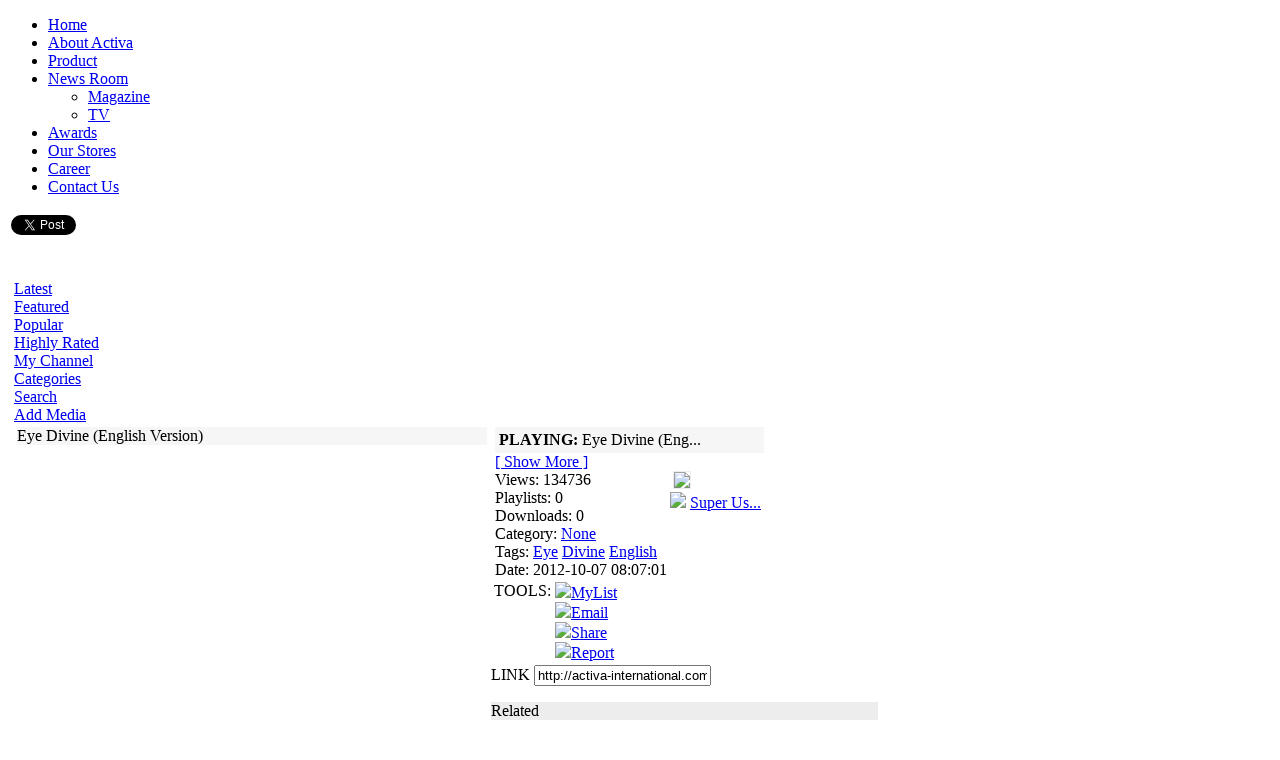

--- FILE ---
content_type: text/html; charset=utf-8
request_url: http://activa-international.com/index.php/component/videoflow/?task=play&id=2
body_size: 36915
content:
<!DOCTYPE html PUBLIC "-//W3C//DTD XHTML 1.0 Transitional//EN" "http://www.w3.org/TR/xhtml1/DTD/xhtml1-transitional.dtd">
<html xmlns="http://www.w3.org/1999/xhtml" xml:lang="en-gb" lang="en-gb" dir="ltr">
<head>
   <base href="http://activa-international.com/index.php/component/videoflow/" />
  <meta http-equiv="content-type" content="text/html; charset=utf-8" />
  <meta name="keywords" content="Eye, Divine, English" />
  <meta name="video_width" content="352" />
  <meta name="video_height" content="264" />
  <meta name="video_type" content="application/x-shockwave-flash" />
  <meta name="generator" content="VideoFlow Multimedia System V.1.1.6d" />
  <title>Eye Divine (English Version) - Activa International</title>
  <link href="/templates/activatemplate/favicon.ico" rel="shortcut icon" type="image/vnd.microsoft.icon" />
  <link rel="stylesheet" href="/media/system/css/modal.css" type="text/css" />
  <link rel="stylesheet" href="http://activa-international.com/components/com_videoflow/views/videoflow/tmpl/css/videoflow.css" type="text/css" />
  <link rel="stylesheet" href="http://activa-international.com/components/com_videoflow/views/videoflow/tmpl/multibox/multibox.css" type="text/css" />
  <link rel="stylesheet" href="http://activa-international.com/components/com_videoflow/views/videoflow/tmpl/css/listview.css" type="text/css" />
  <link rel="stylesheet" href="http://activa-international.com/components/com_videoflow/extra/votitaly/css/votitaly.css" type="text/css" />
  <link rel="stylesheet" href="/plugins/content/highslide/highslide.css" type="text/css" />
  <link rel="stylesheet" href="/plugins/content/highslide/config/css/highslide-sitestyles.css" type="text/css" />
  <style type="text/css">
dl.tabs dt, div.current, .vftextbox, .vfround, .mod_vflow, .vf_borderc {border-color:#EDEDED;}
        #vfmediatitle, .vfmenu_selected, .vf_bgactive, .vf_seemore, dl.tabs dt.open {background-color:#F6F6F6;}
        .vf_bginactive, dl.tabs dt {background-color:#EDEDED}
  </style>
  <script src="http://activa-international.com/components/com_videoflow/utilities/js/fupload.js" type="text/javascript"></script>
  <script src="/media/system/js/mootools-core.js" type="text/javascript"></script>
  <script src="/media/system/js/core.js" type="text/javascript"></script>
  <script src="/media/system/js/modal.js" type="text/javascript"></script>
  <script src="http://activa-international.com/components/com_videoflow/views/videoflow/tmpl/multibox/overlay.js" type="text/javascript"></script>
  <script src="http://activa-international.com/components/com_videoflow/views/videoflow/tmpl/multibox/multibox.js" type="text/javascript"></script>
  <script src="http://activa-international.com/components/com_videoflow/jscript/swfobject.js" type="text/javascript"></script>
  <script src="http://activa-international.com/components/com_videoflow/extra/votitaly/js/votitaly.js" type="text/javascript"></script>
  <script src="/media/system/js/mootools-more.js" type="text/javascript"></script>
  <script src="/media/system/js/tabs.js" type="text/javascript"></script>
  <script src="/plugins/content/highslide/highslide-full.packed.js" type="text/javascript"></script>
  <script src="/plugins/content/highslide/easing_equations.js" type="text/javascript"></script>
  <script src="/plugins/content/highslide/swfobject.js" type="text/javascript"></script>
  <script src="/plugins/content/highslide/config/js/highslide-sitesettings.js" type="text/javascript"></script>
  <script type="text/javascript">

		window.addEvent('domready', function() {

			SqueezeBox.initialize({});
			SqueezeBox.assign($$('a.modal-vflow'), {
				parse: 'rel'
			});
		});window.addEvent('domready', function(){ 
      var flashvars =
      {
        'mediaURL':                                 encodeURIComponent('http://www.youtube.com/watch?v=_FGZRffVZP4'),
        'title':                                 'Eye Divine (English Version)', 
        'teaserURL':                                'http://img.youtube.com/vi/_FGZRffVZP4/0.jpg',
        'displayclick':                          'play',
        'allowSmoothing':                             'true',
        'repeat':                                'none',
        'stretching':                            'uniform',
        'controlbar':                            'bottom',
        'id':                                    'vf_fidsPlayer',
        'autoPlay':                            'true',
        'dock':                                  'true',
        'vfskin':                               '',
        'width':                                 '470',
        'height':                                '290',
        'bgcolor':                               '000000',
        'bgcolor1':                              '000000',
        'bgcolor2':                              '000000',
        'margin':                                '5', 
        'showstop':                              '1',
        'showvolume':                            '1',
        'showtime':                              '2',
        'showfullscreen':                        '1', 
        'playertimeout':                         '3000',
        'buffermessage':                         '',
        'showiconplay':                          '1',
        'indentImageURL':                                'http://activa-international.com/components/com_videoflow/players/logo.png',
	'logo.hide':				 'false',
        'controlColor':                          '0x3fd2a3',
        'controlBackColor':                      '0x000000',
        'scaleIfFullScreen':                     'true',
	'showScalingButton':                     'true',
	'showTimecode':                          'true',
	'crop':                                  'false',
	'buffer':                                '4'
      };

      var params =
      {
        'allowfullscreen':                       'true',
        'allowscriptaccess':                     'always',
        'bgcolor':                               '#000000',
        'wmode':                                 'opaque'
      };

      var attributes =
      {
        'id':                                    'vf_fidsPlayer',
        'name':                                  'vf_fidsPlayer'
      };

      swfobject.embedSWF('http://activa-international.com/components/com_videoflow/players/NonverBlaster.swf', 'vfmediaspace', '470', '290', '9', 'http://activa-international.com/components/com_videoflow/players/expressInstall.swf', flashvars, params, attributes);
       })
    
	   window.addEvent('domready', function(){
	     var vf_rate = new VotitalyPlugin({
	  	    submiturl: 'http://activa-international.com/index.php?option=com_videoflow&task=vote&format=raw',
		      loadingimg: 'http://activa-international.com/components/com_videoflow/extra/votitaly/images/loading.gif',
			    show_stars: true,
			    star_description: '({num_votes} #VF_VOTES, #VF_AVERAGE {num_average} #VF_OUTOF)',		
			    language: {
				  updating: 'Updating...',
				  thanks: 'Thanks for voting!',
				  already_vote: 'You have already voted for this item!',
				  votes: 'COM_VIDEOFLOW_RATE_VOTES',
				  vote: 'Vote',
				  average: 'average',
				  outof: 'out of 5',
				  error1: 'An error has occured!',
				  error2: 'You have already voted for this item!',
				  error3: 'Rating out of range!',
				  error4: 'You must login to vote!',
				  error5: 'User rating already submitted for this item!'
			    }
	       });
	     });
      
    function vfswitch(id, txt) {
       var s = document.getElementById(id);
       var x = document.getElementById (txt);
       if(s.style.overflow == "hidden") {
          s.style.overflow = "auto";
          x.innerHTML = "[ Show Less ]";
       }else{
          s.style.overflow = "hidden";
          x.innerHTML = "[ Show More ]";
          }
      }
      function vfshare_display (id){
      var v = document.getElementById(id);
        if (v.style.display == "block") {
        v.style.display = "none";
        } else {
        v.style.display = "block";
        }
      }	window.addEvent('domready', function(){ $$('dl.tabs').each(function(tabs){ new JTabs(tabs, {}); }); });hs.graphicsDir = '/plugins/content/highslide/graphics/';
  </script>
  <link rel="video_src" href="http://activa-international.com/components/com_videoflow/players/NonverBlaster.swf?mediaURL=http://www.youtube.com/watch?v=_FGZRffVZP4&width=352&height=264&autoPlay=true&teaserURL=http://img.youtube.com/vi/_FGZRffVZP4/0.jpg&indentImageURL=http://activa-international.com/components/com_videoflow/players/logo.png&crop=false&controlColor=0x3fd2a3&controlBackColor=0x000000&id=2&vfskin=&logo.hide=false&width=352&height=264" />
  <link rel="image_src" href="http://img.youtube.com/vi/_FGZRffVZP4/0.jpg" />
  <link rel="canonical" href="/index.php?option=com_videoflow&task=play&id=2" />
  <meta property="og:title" content="Eye Divine (English Version)"/>
  <meta property="og:site_name" content="Activa International"/>
  <meta property="og:description" content=""/>
  <meta property="og:url" content="http://activa-international.com/index.php?option=com_videoflow&task=play&id=2"/>
  <meta property="og:video" content="http://activa-international.com/index.php?option=com_videoflow&task=play&id=2"/>
  <meta property="og:video:type" content="text/html"/>
  <meta property="og:video:height" content="264"/>
  <meta property="og:video:width" content="352"/>
  <meta property="og:image" content="http://img.youtube.com/vi/_FGZRffVZP4/0.jpg"/>
  <meta property="og:type" content="article"/>

 <link rel="stylesheet" href="/templates/system/css/system.css" type="text/css" />
 <link rel="stylesheet" href="/templates/system/css/general.css" type="text/css" />
 <link rel="stylesheet" type="text/css" href="/templates/activatemplate/css/template.css" media="screen" />
 <!--[if IE 6]><link rel="stylesheet" href="/templates/activatemplate/css/template.ie6.css" type="text/css" media="screen" /><![endif]-->
 <!--[if IE 7]><link rel="stylesheet" href="/templates/activatemplate/css/template.ie7.css" type="text/css" media="screen" /><![endif]-->
 <script type="text/javascript">if ('undefined' != typeof jQuery) document._artxJQueryBackup = jQuery;</script>
 <script type="text/javascript" src="/templates/activatemplate/jquery.js"></script>
 <script type="text/javascript">jQuery.noConflict();</script>
 <script type="text/javascript" src="/templates/activatemplate/script.js"></script>
 <script type="text/javascript">if (document._artxJQueryBackup) jQuery = document._artxJQueryBackup;</script>
</head>
<body>
<div id="art-page-background-glare-wrapper">
    <div id="art-page-background-glare"></div>
</div>
<div id="art-main">
    <div class="cleared reset-box"></div>
<div class="art-box art-sheet">
    <div class="art-box-body art-sheet-body">
<div class="art-header">
<div class="art-headerobject"></div>
<div class="art-logo">
</div>

</div>
<div class="cleared reset-box"></div>
<div class="art-bar art-nav">
<div class="art-nav-outer">
      <ul class="art-hmenu"><li class="item-101 current"><a href="/">Home</a></li><li class="item-105"><a href="/index.php/about-activa">About Activa</a></li><li class="item-112"><a href="/index.php/product">Product</a></li><li class="item-107 deeper parent"><a href="/index.php/news-room/magazine">News Room</a><ul><li class="item-118"><a href="/index.php/news-room/magazine">Magazine</a></li><li class="item-119"><a href="/index.php/news-room/tv">TV</a></li></ul></li><li class="item-108"><a href="/index.php/awards">Awards</a></li><li class="item-110"><a href="/index.php/our-stores">Our Stores</a></li><li class="item-111"><a href="http://kinobiotech.com/index.php?option=com_content&view=article&id=6&Itemid=107&lang=en">Career</a></li><li class="item-109"><a href="/index.php/contact-us">Contact Us</a></li></ul></div>
</div>
<div class="cleared reset-box"></div>
<div class="art-layout-wrapper">
    <div class="art-content-layout">
        <div class="art-content-layout-row">
<div class="art-layout-cell art-sidebar1">
        <div class="art-box art-block">
            <div class="art-box-body art-block-body">
        
                        <div class="art-box art-blockcontent">
            <div class="art-box-body art-blockcontent-body">
        
        <link rel="stylesheet" href="http://activa-international.com/modules/mod_trendysocialshare/css/style.css" />

	<table class="socialshare_verti">
		<tr><td class="socialshare_verti"><a href="http://twitter.com/share" class="twitter-share-button" data-count="horizontal" data-via="" data-lang="en">Tweet</a><script type="text/javascript" src="http://platform.twitter.com/widgets.js"></script></td></tr>		<tr><td class="socialshare_verti"><script type="text/javascript"> (function() { var s = document.createElement('SCRIPT'), s1 = document.getElementsByTagName('SCRIPT')[0]; s.type = 'text/javascript'; s.async = true; s.src = 'http://widgets.digg.com/buttons.js'; s1.parentNode.insertBefore(s, s1); })();</script><a class="DiggThisButton DiggCompact" href="http://activa-international.com/index.php/component/videoflow/?task=play&id=2"></a>

</td></tr>		<tr><td class="socialshare_verti"><script type="text/javascript">yahooBuzzArticleHeadline = "Eye Divine (English Version) - Activa International"; yahooBuzzArticleSummary = "";</script><script type="text/javascript" src="http://d.yimg.com/ds/badge2.js" badgetype="square">http://activa-international.com/index.php/component/videoflow/?task=play&id=2</script></td></tr>		<tr><td class="socialshare_verti"><a title="Post to Google Buzz" class="google-buzz-button" href="http://www.google.com/buzz/post" data-button-style="normal-count" ></a><script type="text/javascript" src="http://www.google.com/buzz/api/button.js"></script></td></tr>		<tr><td class="socialshare_verti"><iframe src="http://www.facebook.com/plugins/like.php?href=http://activa-international.com/index.php/component/videoflow/?task=play&id=2&amp;layout=button_count&amp;show_faces=&amp;width=90&amp;action=like&amp;font=arial&amp;colorscheme=light&amp;height=20" scrolling="no" frameborder="0" style="border:none; overflow:hidden; width:90px; height:20px;" allowTransparency="true"></iframe></td></tr>	</table> 

        
        		<div class="cleared"></div>
            </div>
        </div>
        
        
        		<div class="cleared"></div>
            </div>
        </div>
        

  <div class="cleared"></div>
</div>
<div class="art-layout-cell art-content">

<div class="art-box art-post">
    <div class="art-box-body art-post-body">
<div class="art-post-inner">
<div class="art-postcontent">
<table class="vftable">
<tbody>
<tr><td valign="top">
<div id="vfwrapper">
<table width="100%" border="0" valign="top"><tr>
<td valign="top"><!-- start main player area -->
<div id="vfnavig" class="vfround" style="padding-top:0px; margin-top:0px;">
<div class="vfmenu" style="min-width:11%;"><a href="http://activa-international.com/index.php?option=com_videoflow&task=latest" >Latest</a></div><div class="vfmenu" style="min-width:11%;"><a href="http://activa-international.com/index.php?option=com_videoflow&task=featured" >Featured</a></div><div class="vfmenu" style="min-width:11%;"><a href="http://activa-international.com/index.php?option=com_videoflow&task=popular" >Popular</a></div><div class="vfmenu" style="min-width:11%;"><a href="http://activa-international.com/index.php?option=com_videoflow&task=hirated" >Highly Rated</a></div><div class="vfmenu" style="min-width:11%;"><a href="http://activa-international.com/index.php?option=com_videoflow&task=myvids" >My Channel</a></div><div class="vfmenu" style="min-width:11%;"><a href="http://activa-international.com/index.php?option=com_videoflow&task=categories" >Categories</a></div><div class="vfmenu" style="min-width:11%;"><a href="http://activa-international.com/index.php?option=com_videoflow&task=search" >Search</a></div><div class="vfmenu" style="min-width:11%;"><a href="http://activa-international.com/index.php?option=com_videoflow&task=upload&tmpl=component" class="modal-vflow" rel="{handler: 'iframe', size: {x: '600', y: '480'}}">Add Media</a></div></div>
 

<div class="vfbox"> 
<table class="vf_table">
<tbody>
<tr>
<td name="player_AND_comments_and_mods_2_4_6" valign="top">
<table name="player_AND_comments_and_mods_2_4_6" cellspacing="0" cellpadding="0">
<tbody>
<tr><td name="player_title" valign="top"><div id="vfmediatitle">Eye Divine (English Version)</div></td></tr>
<tr><td name="player" valign="top"><div id="vfmediaspace" style="min-height:290px;"></div></td></tr>
<tr><td name="vf_share" valign="top">
<div style="width:470px; margin:auto;">
<div class="mod_vfshare"><fb:like href="http://activa-international.com/index.php?option=com_videoflow&task=play&id=2" layout="button_count" show_faces="false" colorscheme="light"></fb:like></div><div class="vf_rating">
    <!-- Votitaly v1.2 for VideoFlow starts here -->
    <div class="vf_votitaly-inline-rating" id="vf_votitaly-inline-rating-2">
	  <div class="vf_votitaly-get-id" style="display:none;">2</div> 
    
	 <div class="vf_votitaly-inline-rating-stars">
	  <ul class="vf_votitaly-star-rating">
	    <li class="vf_current-rating" style="width:80%;">&nbsp;</li>
	    <li><a title="Terrrible!" class="vf_votitaly-toggler one-star">1</a></li>
	    <li><a title="Ordinary" class="vf_votitaly-toggler two-stars">2</a></li>
	    <li><a title="Okay" class="vf_votitaly-toggler three-stars">3</a></li>
	    <li><a title="Quite Good" class="vf_votitaly-toggler four-stars">4</a></li>
	    <li><a title="Brilliant!" class="vf_votitaly-toggler five-stars">5</a></li>
	  </ul>
	</div>
	
	<div class="vf_votitaly-box">
(1 Vote, average 4.00 out of 5)
	</div>
</div>
<!-- Votitaly v1.2 for VideoFlow ends here -->
</div></div>
</td></tr>
<tr><td name="vmodule4" valign="top"></td></tr>
<tr><td name="comments" valign="top"><div style="margin: 10px 0px">You need to install JComments and the VideoFlow plugin for JComments.</div></td></tr>
<tr><td name="vmodule6" valign="top"></td></tr>
</tbody>
</table>
</td>
<td name="infoside_rel_mods_3_5" valign="top">
<div id="vf_infoblock">
<table cellspacing="0" cellpadding="0" width="100%">
<tbody>
<tr><td></td></tr>


<tr><td>
<div class="vftextbox" style="margin:0px;">
<table name="media_info" cellspacing="0" cellpadding="0" border="0">
<tbody>
<tr><td>
<div id="vf_vidinfo" style="overflow:hidden; margin:0px; padding: 0px 4px;">
<div class="vf_bgactive" style="overflow:hidden; padding:4px;"><b>PLAYING:</b> Eye Divine (Eng...</div>
<a href="#" id="vf_switch" onclick="vfswitch('vf_vidinfo', 'vf_switch'); return false;">[ Show More ]</a>
<table name="details_photo" cellspacing="0" cellpadding="0" border="0">
<tbody>
<tr><td>
<div style="margin-right:5px; min-width:100px; word-wrap:break-word; overflow:hidden;"></div>

<div class="vf_infostats"> 
<font class="vflist6">Views:</font>
<font class="vflist5">134736</font>
</div>
<div class="vf_infostats"><font class="vflist6">Playlists:</font>
      <font class="vflist5">0</font></div><div class="vf_infostats"> 
<font class="vflist6">Downloads:</font>
<font class="vflist5">0</font>
</div>
<div class="vf_infostats">
<font class="vflist6">Category:</font>
<font class="vflist5"><a href="/index.php/component/videoflow/?task=cats&amp;cat=0&amp;sl=categories&amp;layout=listview">None</a></font>
</div>
<div class="vf_infostats">
<font class="vflist6">Tags:</font>
<font class="vflist5"><a href="http://activa-international.com/index.php?option=com_videoflow&task=search&vs=1&searchword=Eye">Eye</a> <a href="http://activa-international.com/index.php?option=com_videoflow&task=search&vs=1&searchword="></a> <a href="http://activa-international.com/index.php?option=com_videoflow&task=search&vs=1&searchword=Divine">Divine</a> <a href="http://activa-international.com/index.php?option=com_videoflow&task=search&vs=1&searchword="></a> <a href="http://activa-international.com/index.php?option=com_videoflow&task=search&vs=1&searchword=English">English</a></font>
</div>
<div class="vf_infostats">
<font class="vflist6">Date:</font>
<font class="vflist5">2012-10-07 08:07:01</font>
</div>
</td>
<td valign="top">
<div style="max-width:80px">
<a href="/index.php/component/videoflow/?task=visit&amp;cid=446&amp;layout=listview">
<img src="http://img.youtube.com/vi/_FGZRffVZP4/0.jpg" style="width:60px; margin-left:6px; border:1px solid #EDEDED;" /></a>
</div> 
<span class="vflist6">
<table class="vf_table"><tbody>
<tr><td valign="middle">
<div class="vf_tools">
<img class="vf_tools_icons" src="http://activa-international.com/components/com_videoflow/views/videoflow/tmpl/images/tools/grey/contact.gif" />
<a href="/index.php/component/videoflow/?task=visit&amp;cid=446&amp;layout=listview">Super Us...</a>
</div></td></tr>
</tbody></table>
</span>

</td></tr>
</tbody>
</table>
</div>
</td></tr>
<tr><td>
<table class="vf_table"><tbody><tr><td valign="top"><font class="vflist5">TOOLS:</font></td><td valign="middle"><font class="vflist6"><div class="vf_tools"><img class="vf_tools_icons" src="http://activa-international.com/components/com_videoflow/views/videoflow/tmpl/images/tools/grey/add.gif" /><a href="/index.php/component/videoflow/?task=add&amp;id=2" class="modal-vflow" rel="{handler: 'iframe', size: {x: '600', y: '480'}}">MyList</a></div><div class="vf_tools"><img class="vf_tools_icons" src="http://activa-international.com/components/com_videoflow/views/videoflow/tmpl/images/tools/grey/email.gif" /><a href="/index.php/component/videoflow/?task=email&amp;id=2&amp;tmpl=component&amp;link=aHR0cDovL2FjdGl2YS1pbnRlcm5hdGlvbmFsLmNvbS9pbmRleC5waHA/b3B0aW9uPWNvbV92aWRlb2Zsb3cmdGFzaz1wbGF5JmlkPTI=" class="modal-vflow" rel="{handler: 'iframe', size: {x: '600', y: '480'}}">Email</a></div><div class="vf_tools"><img class="vf_tools_icons" src="http://activa-international.com/components/com_videoflow/views/videoflow/tmpl/images/tools/grey/share.gif" /><a href="#" onClick="vfshare_display('vfshare'); return false;">Share</a></div><div class="vf_tools"><img class="vf_tools_icons" src="http://activa-international.com/components/com_videoflow/views/videoflow/tmpl/images/tools/grey/alert.gif" /><a href="/index.php/component/videoflow/?task=report&amp;id=2&amp;tmpl=component" class="modal-vflow" rel="{handler: 'iframe', size: {x: '600', y: '480'}}">Report</a></div></font></td></tr></tbody></table></td></tr>
<tr><td><div id="vfshare" style="display:none;">Install any Joomla social bookmarking module and publish it to vfshare module position</div></td></tr>
<tr><td>
<div id="linkform"><form id="linkform" name="linkform" action="">
<label for="media_link"><font class="vflist6">LINK</font></label>
<input type="text" name="media_link" readonly="1" onClick="javascript:document.linkform.media_link.focus();document.linkform.media_link.select();" value="http://activa-international.com/index.php?option=com_videoflow&task=play&id=2" />
<label for="media_embed"></label>
</form></div>
</td></tr>
<tr><td></td></tr>
</tbody>
</table>
</div>
</td></tr>
<tr><td></td></tr>
<tr><td>
<!-- START VIDOFLOW TABS -->
<dl class="tabs" id="vftabs"><dt class="tabone"><span>Related</span></dt><dd><div style="padding:0px; margin:0px; height:1px;"></div><div style="width:100%; padding:6px 0px; height:64px; overflow:hidden;">
  <table cellspacing="0" cellpadding="0">
    <tr>
      <td valign="middle">
        <div class="vf_sidelist">
          <a href="/index.php/component/videoflow/?task=play&amp;tmpl=component&amp;layout=lightbox&amp;id=11" rel="width:648,height:448" id="vf_mbox1" class="vf_mbox" title="ACF Series (English Version)">
                   <img width="90px" height="60px" src="http://img.youtube.com/vi/hR4UspAnMI4/0.jpg" style="border:4px solid; border-color:#EDEDED;" />
                   <div class="vflowBoxDesc vf_mbox1"></div> </a>        </div> </td>
      <td valign="middle">
        <div class="vf_sidetitle">
          <a href="/index.php/component/videoflow/?task=play&amp;id=11&amp;tab=one&amp;add=1&amp;layout=listview">ACF Series (English Version)</a>        </div></td>
    </tr>
  </table>
</div>
<div style="width:100%; padding:6px 0px; height:64px; overflow:hidden;">
  <table cellspacing="0" cellpadding="0">
    <tr>
      <td valign="middle">
        <div class="vf_sidelist">
          <a href="/index.php/component/videoflow/?task=play&amp;tmpl=component&amp;layout=lightbox&amp;id=5" rel="width:648,height:448" id="vf_mbox2" class="vf_mbox" title="Activa Condlisa (English Version)">
                   <img width="90px" height="60px" src="http://img.youtube.com/vi/miSvu3H8FHM/0.jpg" style="border:4px solid; border-color:#EDEDED;" />
                   <div class="vflowBoxDesc vf_mbox2"></div> </a>        </div> </td>
      <td valign="middle">
        <div class="vf_sidetitle">
          <a href="/index.php/component/videoflow/?task=play&amp;id=5&amp;tab=one&amp;add=1&amp;layout=listview">Activa Condlisa (English Version)</a>        </div></td>
    </tr>
  </table>
</div>
<div style="width:100%; padding:6px 0px; height:64px; overflow:hidden;">
  <table cellspacing="0" cellpadding="0">
    <tr>
      <td valign="middle">
        <div class="vf_sidelist">
          <a href="/index.php/component/videoflow/?task=play&amp;tmpl=component&amp;layout=lightbox&amp;id=9" rel="width:648,height:448" id="vf_mbox3" class="vf_mbox" title="Activa Celluplex (English Version)">
                   <img width="90px" height="60px" src="http://img.youtube.com/vi/qh-RX5B0m50/0.jpg" style="border:4px solid; border-color:#EDEDED;" />
                   <div class="vflowBoxDesc vf_mbox3"></div> </a>        </div> </td>
      <td valign="middle">
        <div class="vf_sidetitle">
          <a href="/index.php/component/videoflow/?task=play&amp;id=9&amp;tab=one&amp;add=1&amp;layout=listview">Activa Celluplex (English Version)</a>        </div></td>
    </tr>
  </table>
</div>
</dd><dt class="tabtwo"><span>By Super User</span></dt><dd><div style="padding:0px; margin:0px; height:1px;"></div><div style="width:100%; padding:6px 0px; height:64px; overflow:hidden;">
  <table cellspacing="0" cellpadding="0">
    <tr>
      <td valign="middle">
        <div class="vf_sidelist">
          <a href="/index.php/component/videoflow/?task=play&amp;tmpl=component&amp;layout=lightbox&amp;id=11" rel="width:648,height:448" id="vf_mbox1000000" class="vf_mbox" title="ACF Series (English Version)">
                   <img width="90px" height="60px" src="http://img.youtube.com/vi/hR4UspAnMI4/0.jpg" style="border:4px solid; border-color:#EDEDED;" />
                   <div class="vflowBoxDesc vf_mbox1000000"></div> </a>        </div> </td>
      <td valign="middle">
        <div class="vf_sidetitle">
          <a href="/index.php/component/videoflow/?task=play&amp;id=11&amp;tab=two&amp;add=1&amp;layout=listview">ACF Series (English Version)</a>        </div></td>
    </tr>
  </table>
</div>
<div style="width:100%; padding:6px 0px; height:64px; overflow:hidden;">
  <table cellspacing="0" cellpadding="0">
    <tr>
      <td valign="middle">
        <div class="vf_sidelist">
          <a href="/index.php/component/videoflow/?task=play&amp;tmpl=component&amp;layout=lightbox&amp;id=10" rel="width:648,height:448" id="vf_mbox1000001" class="vf_mbox" title="Activa Celluplex (Malay Version)">
                   <img width="90px" height="60px" src="http://img.youtube.com/vi/3PqUxS1LWy8/0.jpg" style="border:4px solid; border-color:#EDEDED;" />
                   <div class="vflowBoxDesc vf_mbox1000001"></div> </a>        </div> </td>
      <td valign="middle">
        <div class="vf_sidetitle">
          <a href="/index.php/component/videoflow/?task=play&amp;id=10&amp;tab=two&amp;add=1&amp;layout=listview">Activa Celluplex (Malay Version)</a>        </div></td>
    </tr>
  </table>
</div>
<div style="width:100%; padding:6px 0px; height:64px; overflow:hidden;">
  <table cellspacing="0" cellpadding="0">
    <tr>
      <td valign="middle">
        <div class="vf_sidelist">
          <a href="/index.php/component/videoflow/?task=play&amp;tmpl=component&amp;layout=lightbox&amp;id=9" rel="width:648,height:448" id="vf_mbox1000002" class="vf_mbox" title="Activa Celluplex (English Version)">
                   <img width="90px" height="60px" src="http://img.youtube.com/vi/qh-RX5B0m50/0.jpg" style="border:4px solid; border-color:#EDEDED;" />
                   <div class="vflowBoxDesc vf_mbox1000002"></div> </a>        </div> </td>
      <td valign="middle">
        <div class="vf_sidetitle">
          <a href="/index.php/component/videoflow/?task=play&amp;id=9&amp;tab=two&amp;add=1&amp;layout=listview">Activa Celluplex (English Version)</a>        </div></td>
    </tr>
  </table>
</div>
<div style="width:100%; padding:6px 0px; height:64px; overflow:hidden;">
  <table cellspacing="0" cellpadding="0">
    <tr>
      <td valign="middle">
        <div class="vf_sidelist">
          <a href="/index.php/component/videoflow/?task=play&amp;tmpl=component&amp;layout=lightbox&amp;id=8" rel="width:648,height:448" id="vf_mbox1000003" class="vf_mbox" title="ACF Series (Mandarin Version)">
                   <img width="90px" height="60px" src="http://img.youtube.com/vi/d6tcaj_TBC8/0.jpg" style="border:4px solid; border-color:#EDEDED;" />
                   <div class="vflowBoxDesc vf_mbox1000003"></div> </a>        </div> </td>
      <td valign="middle">
        <div class="vf_sidetitle">
          <a href="/index.php/component/videoflow/?task=play&amp;id=8&amp;tab=two&amp;add=1&amp;layout=listview">ACF Series (Mandarin Version)</a>        </div></td>
    </tr>
  </table>
</div>
<div style="width:100%; padding:6px 0px; height:64px; overflow:hidden;">
  <table cellspacing="0" cellpadding="0">
    <tr>
      <td valign="middle">
        <div class="vf_sidelist">
          <a href="/index.php/component/videoflow/?task=play&amp;tmpl=component&amp;layout=lightbox&amp;id=7" rel="width:648,height:448" id="vf_mbox1000004" class="vf_mbox" title="Activa Blossom Series (Malay Version)">
                   <img width="90px" height="60px" src="http://img.youtube.com/vi/QCUMY_85c-c/0.jpg" style="border:4px solid; border-color:#EDEDED;" />
                   <div class="vflowBoxDesc vf_mbox1000004"></div> </a>        </div> </td>
      <td valign="middle">
        <div class="vf_sidetitle">
          <a href="/index.php/component/videoflow/?task=play&amp;id=7&amp;tab=two&amp;add=1&amp;layout=listview">Activa Blossom Series (Malay Version)</a>        </div></td>
    </tr>
  </table>
</div>
<div style="width:100%; padding:6px 0px; height:64px; overflow:hidden;">
  <table cellspacing="0" cellpadding="0">
    <tr>
      <td valign="middle">
        <div class="vf_sidelist">
          <a href="/index.php/component/videoflow/?task=play&amp;tmpl=component&amp;layout=lightbox&amp;id=6" rel="width:648,height:448" id="vf_mbox1000005" class="vf_mbox" title="Activa Celluplex (Mandarin Version)">
                   <img width="90px" height="60px" src="http://img.youtube.com/vi/mxiflh07NbA/0.jpg" style="border:4px solid; border-color:#EDEDED;" />
                   <div class="vflowBoxDesc vf_mbox1000005"></div> </a>        </div> </td>
      <td valign="middle">
        <div class="vf_sidetitle">
          <a href="/index.php/component/videoflow/?task=play&amp;id=6&amp;tab=two&amp;add=1&amp;layout=listview">Activa Celluplex (Mandarin Version)</a>        </div></td>
    </tr>
  </table>
</div>
<div style="width:100%; padding:6px 0px; height:64px; overflow:hidden;">
  <table cellspacing="0" cellpadding="0">
    <tr>
      <td valign="middle">
        <div class="vf_sidelist">
          <a href="/index.php/component/videoflow/?task=play&amp;tmpl=component&amp;layout=lightbox&amp;id=5" rel="width:648,height:448" id="vf_mbox1000006" class="vf_mbox" title="Activa Condlisa (English Version)">
                   <img width="90px" height="60px" src="http://img.youtube.com/vi/miSvu3H8FHM/0.jpg" style="border:4px solid; border-color:#EDEDED;" />
                   <div class="vflowBoxDesc vf_mbox1000006"></div> </a>        </div> </td>
      <td valign="middle">
        <div class="vf_sidetitle">
          <a href="/index.php/component/videoflow/?task=play&amp;id=5&amp;tab=two&amp;add=1&amp;layout=listview">Activa Condlisa (English Version)</a>        </div></td>
    </tr>
  </table>
</div>
<div style="width:100%; padding:6px 0px; height:64px; overflow:hidden;">
  <table cellspacing="0" cellpadding="0">
    <tr>
      <td valign="middle">
        <div class="vf_sidelist">
          <a href="/index.php/component/videoflow/?task=play&amp;tmpl=component&amp;layout=lightbox&amp;id=4" rel="width:648,height:448" id="vf_mbox1000007" class="vf_mbox" title="Activa Condolisa - (Malay Version)">
                   <img width="90px" height="60px" src="http://img.youtube.com/vi/AhSFpZEhslg/0.jpg" style="border:4px solid; border-color:#EDEDED;" />
                   <div class="vflowBoxDesc vf_mbox1000007"></div> </a>        </div> </td>
      <td valign="middle">
        <div class="vf_sidetitle">
          <a href="/index.php/component/videoflow/?task=play&amp;id=4&amp;tab=two&amp;add=1&amp;layout=listview">Activa Condolisa - (Malay Version)</a>        </div></td>
    </tr>
  </table>
</div>
<div style="width:100%; padding:6px 0px; height:64px; overflow:hidden;">
  <table cellspacing="0" cellpadding="0">
    <tr>
      <td valign="middle">
        <div class="vf_sidelist">
          <a href="/index.php/component/videoflow/?task=play&amp;tmpl=component&amp;layout=lightbox&amp;id=3" rel="width:648,height:448" id="vf_mbox1000008" class="vf_mbox" title="Activa Condolisa (Mandarin Version)">
                   <img width="90px" height="60px" src="http://img.youtube.com/vi/jx1UplqYUak/0.jpg" style="border:4px solid; border-color:#EDEDED;" />
                   <div class="vflowBoxDesc vf_mbox1000008"></div> </a>        </div> </td>
      <td valign="middle">
        <div class="vf_sidetitle">
          <a href="/index.php/component/videoflow/?task=play&amp;id=3&amp;tab=two&amp;add=1&amp;layout=listview">Activa Condolisa (Mandarin Version)</a>        </div></td>
    </tr>
  </table>
</div>
<div style="width:100%; padding:6px 0px; height:64px; overflow:hidden;">
  <table cellspacing="0" cellpadding="0">
    <tr>
      <td valign="middle">
        <div class="vf_sidelist">
          <a href="/index.php/component/videoflow/?task=play&amp;tmpl=component&amp;layout=lightbox&amp;id=1" rel="width:648,height:448" id="vf_mbox1000009" class="vf_mbox" title="Activa Silhouette (Malay Version)">
                   <img width="90px" height="60px" src="http://img.youtube.com/vi/k5d1u3iKGsk/0.jpg" style="border:4px solid; border-color:#EDEDED;" />
                   <div class="vflowBoxDesc vf_mbox1000009"></div> </a>        </div> </td>
      <td valign="middle">
        <div class="vf_sidetitle">
          <a href="/index.php/component/videoflow/?task=play&amp;id=1&amp;tab=two&amp;add=1&amp;layout=listview">Activa Silhouette (Malay Version)</a>        </div></td>
    </tr>
  </table>
</div>
</dd></dl><script type="text/javascript">
						
			var vfmbox = {};
			window.addEvent('domready', function(){
				vfmbox = new MultiBox('vf_mbox', {descClassName: 'vflowBoxDesc', useOverlay: true, tabCount : 3, tabCountExtra : 10, MbOffset: 0, MbIndex: false});
			});
			
			
			var vfmboxx = {};
			window.addEvent('domready', function(){
				vfmboxx = new MultiBox('vf_mboxx', {descClassName: 'vflowTboxDesc', useOverlay: true, MbOffset: 0, MbIndex: false});
			});
	
		</script>
<!-- END VIDEOFLOW TABS -->
</td></tr>
<tr><td></td></tr>
</tbody>
</table>
</div>
</td>
</tr>
</tbody>
</table>
</div>
<div class="mod_vflow"></div>
<div id="vffooter">
</div>
</td> <!-- end main player area -->
<td valign="top"> <!-- start module position 2 -->
</td> <!-- end module position 2 -->
</tr></table>
</div>
</td></tr></tbody></table>
<script type="text/javascript">
function quitFB(){
  FB.logout(function(response) {
  window.location = "http://activa-international.com/index.php?option=com_videoflow&layout=listview";
  });
} 
</script>	

</div>
<div class="cleared"></div>
</div>

		<div class="cleared"></div>
    </div>
</div>

  <div class="cleared"></div>
</div>

        </div>
    </div>
</div>
<div class="cleared"></div>


<div class="art-footer">
    <div class="art-footer-body">
                <div class="art-footer-text">
                                        <p>Copyright © Activa 2016. All rights reserved. </p>

                                                        </div>
        <div class="cleared"></div>
    </div>
</div>

    <div class="cleared"></div>
    </div>
</div>
<div class="cleared"></div>
<p class="art-page-footer"></p>

    <div class="cleared"></div>
</div>

</body>
</html>